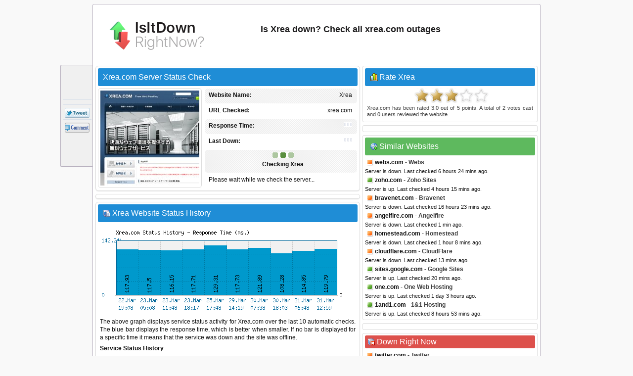

--- FILE ---
content_type: text/html; charset=utf-8
request_url: https://www.isitdownrightnow.com/xrea.com.html
body_size: 25206
content:
<!DOCTYPE HTML PUBLIC "-//W3C//DTD HTML 4.01 Transitional//EN" "http://www.w3.org/TR/html4/loose.dtd">
<html mlns="http://www.w3.org/1999/xhtml" dir="ltr" lang="en-US" xmlns:fb="http://www.facebook.com/2008/fbml">
<head>
<meta name="viewport" content="width=device-width, initial-scale=1">
<meta property="fb:app_id" content="1993018160917031" />
<title>Xrea.com - Is Xrea Down Right Now?</title>
<meta http-equiv="Content-Type" content="text/html; charset=UTF-8" />
<meta name="Description" content="Xrea down? Check whether Xrea.com server is down right now or having outage problems for everyone or just for you." />
<meta name="Keywords" content="Xrea down, xrea.com down, xrea.com down or just me, Xrea site down, Xrea not working, Xrea not found, down right now, check xrea.com access" />
<meta property="fb:app_id" content="1993018160917031"/>
<meta property="og:url" content="http://www.isitdownrightnow.com/xrea.com.html" />
<meta property="og:type" content="website" />
<meta property="og:title" content="Xrea.com Down or Just Me ?" />
<meta property="og:description" content="Xrea down? Check whether Xrea.com server is down right now or having outage problems for everyone or just for you." />
<meta property="og:image" content="https://www.isitdownrightnow.com/screenshot/x/xrea.com.jpg" />
<link rel="stylesheet" type="text/css" href="style.css" />
<link rel="shortcut icon" href="favicon.ico">

<!-- Snigel -->
<script data-cfasync="false" type="text/javascript">
  window.snigelPubConf = {
    "adengine": {
      "activeAdUnits": [“leaderboard_top”, “sidebar_top”, "sidebar_2", "sidebar_halfpage_right_sticky", "sidebar_sticky", "adhesive"],
      "sensitiveContent": true    }
  }
</script>
<script async data-cfasync="false" src="https://cdn.snigelweb.com/adengine/isitdownrightnow.com/loader.js" type="text/javascript"></script>

<script src="https://btloader.com/tag?o=5658536637890560&upapi=true" async></script>
<!-- Snigel End-->

</head>
<body>

<!-- Google Tag Manager -->
<noscript><iframe src="//www.googletagmanager.com/ns.html?id=GTM-M543CNP"
height="0" width="0" style="display:none;visibility:hidden"></iframe></noscript>
<script>(function(w,d,s,l,i){w[l]=w[l]||[];w[l].push({'gtm.start':
new Date().getTime(),event:'gtm.js'});var f=d.getElementsByTagName(s)[0],
j=d.createElement(s),dl=l!='dataLayer'?'&l='+l:'';j.async=true;j.src=
'https://www.googletagmanager.com/gtm.js?id='+i+dl;f.parentNode.insertBefore(j,f);
})(window,document,'script','dataLayer','GTM-M543CNP');</script>
<!-- End Google Tag Manager -->
<div id="ad-sticky-right">
  <!-- adngin-sidebar_halfpage_right_sticky-0 -->
  <div id="adngin-sidebar_halfpage_right_sticky-0"></div>
</div>
<div class="container" id="container">
<div class="titleblock">
<div class="logo"><a href="https://www.isitdownrightnow.com/"><img src="https://www.isitdownrightnow.com/graphics/logo-mini.png" alt="Is It Down Right Now" border="0" width="300" height="60"></a></div>
<h1 id="h1">Is Xrea down? Check all xrea.com outages</h1>
<div class="topchecker">
<!-- <form id="headersearch" method="GET" action="https://www.isitdownrightnow.com/downorjustme.php" >
<input id="search" class="searchbox" type="text" name="url" value="" onkeyup="suggest(event);"/> 
<input type="button" class="check" onClick="submit()" /> 
      <div id="domain_suggestions">
       <div id="domain_suggest">
</div></div>
</form> -->
</div>
</div><div class="content">
<div class="leftdiv">
<div class="titlediv"><div class="favicon"></div>Xrea.com Server Status Check</div>

<div class="screenshot"><img src="https://www.isitdownrightnow.com/screenshot/x/xrea.com.jpg" width="200" height="192" alt="xrea.com screenshot" /></div>
<div id="serverdata" class="serverdata">
<div class="tabletr"><span class="tab">Xrea</span><b>Website Name:</b></div>
<div class="tabletrsimple"><span class="tab">xrea.com</span><b>URL Checked:</b></div>
<div class="tabletr"><span class="tab"><span class="wait" id="response"></span></span><b>Response Time:</b></div>
<div class="tabletrsimple"><span class="tab"><span class="wait" id="lastdown"></span></span><b>Last Down:</b></div>
<div class="tabletr" style="height:40px;" align="center"><span class="checking"></span><b>Checking Xrea</b></div>
<div class="tabletrsimple">Please wait while we check the server...</div>
</div><div id="clear" style="clear:both;"></div>
<div id="serviceproblem"><noscript><div class="warning-icon"></div><p align="justify" style="color:#AB2914;font-weight:700;">JavaScript is required. Please enable JavaScript in your browser.</p></noscript></div>
</div><div class="leftdiv" id="commentstop"><!--<h3>adngin-leaderboard_top-0<br><small>desktop:[728, 90]/mobile:[300, 250], [320, 50]</small></h3>-->
<!-- adngin-leaderboard_top-0 -->
<div id="adngin-leaderboard_top-0"></div>
</div><div class="leftdiv">
<div class="div-statushistory"><div class="server"></div>Xrea Website Status History</div><img src="https://www.isitdownrightnow.com/data/xrea.com.png" width="520" height="185" alt="Xrea.com server report and response time" /><p align="justify">The above graph displays service status activity for Xrea.com over the last 10 automatic checks. The blue bar displays the response time, which is better when smaller. If no bar is displayed for a specific time it means that the service was down and the site was offline.</p>
<p><b>Service Status History</b></p>
<table width="100%" cellspacing="1" cellpadding="1" border="0">
<tr><td width="100" align="center"><u>Date</u></td><td><u>Time</u></td><td><u>Ping Time</u></td><td width="40">&nbsp;</td><td width="100" align="center"><u>Date</u></td><td><u>Time</u></td><td><u>Ping Time</u></td></tr><tr><td><div class="status-green"></div>01.Jan.2026</td><td> 03:09</td><td>13.05 ms.</td><td>&nbsp;</td><td><div class="status-green"></div>01.Jan.2026</td><td> 18:45</td><td>16.42 ms.</td></tr><tr><td><div class="status-green"></div>07.Jan.2026</td><td> 08:42</td><td>13.01 ms.</td><td>&nbsp;</td><td><div class="status-green"></div>09.Jan.2026</td><td> 21:03</td><td>16.2 ms.</td></tr><tr><td><div class="status-green"></div>10.Jan.2026</td><td> 02:25</td><td>21.05 ms.</td><td>&nbsp;</td><td><div class="status-green"></div>10.Jan.2026</td><td> 21:56</td><td>15.19 ms.</td></tr><tr><td><div class="status-green"></div>14.Jan.2026</td><td> 01:34</td><td>16.7 ms.</td><td>&nbsp;</td><td><div class="status-green"></div>16.Jan.2026</td><td> 03:01</td><td>16.83 ms.</td></tr><tr><td><div class="status-green"></div>16.Jan.2026</td><td> 10:51</td><td>17.06 ms.</td><td>&nbsp;</td><td><div class="status-green"></div>18.Jan.2026</td><td> 23:56</td><td>19 ms.</td><td>&nbsp;</td></tr></table>
<p class="small">* Times displayed are PT, Pacific Time (UTC/GMT 0) &nbsp;|&nbsp; Current server time is 12:23</p><div class="seperator"></div><p align="justify">We have tried pinging Xrea website using our server and the website returned the above results. If xrea.com is down for us too there is nothing you can do except waiting. Probably the server is overloaded, down or unreachable because of a network problem, outage or a website maintenance is in progress...</p>
</div>
<div class="leftdiv">
<div class="div-troubleshooting"><div class="repair"></div>Can't Access Xrea - Troubleshooting Instructions</div>
<p align="justify">If the site is UP but you cant access the page, try one of the below solutions:</p>
<p><b>Browser Related Problems</b></p>
<div class="bullet"></div><p class="list-text">Force a full refresh for the site. This can be achieved by pressing CTRL + F5 keys at the same time on your favourite browser (Firefox, Chrome, Explorer, etc.)</p><div class="bullet"></div><p class="list-text">Clear the temporary cache and cookies on your browser to make sure that you have the most recent version of the web page. For instructions choose your browser : <a href="https://www.isitdownrightnow.com/how-to/clear-firefox-cache.html"><span class="firefox"></span></a> <a href="https://www.isitdownrightnow.com/how-to/clear-chrome-cache.html"><span class="chrome"></span></a> <a href="https://www.isitdownrightnow.com/how-to/clear-internet-explorer-cache.html"><span class="explorer"></span></a></p>

<p><b>Fix DNS Problems</b></p>
<p align="justify">A Domain Name System (DNS) allows a site IP address (192.168.x.x) to be identified with words (*.com) in order to be remembered more easily, like a phonebook for websites. This service is usually provided by your ISP.</p>
<div class="bullet"></div><p class="list-text">Clear your local DNS cache to make sure that you grab the most recent cache that your ISP has. For Windows - (Start > Command Prompt > type "ipconfig /flushdns" and hit enter). For details choose your operating system : <a href="https://www.isitdownrightnow.com/how-to/flush-dns-cache-in-windows.html"><span class="windows"></span></a> <a href="https://www.isitdownrightnow.com/how-to/flush-dns-cache-in-linux.html"><span class="linux"></span></a> <a href="https://www.isitdownrightnow.com/how-to/flush-dns-cache-in-mac.html"><span class="mac"></span></a></p>
<div class="bullet"></div><p class="list-text">If you can access a website at office or from a 3G network yet it's not working on your computer, it is a good idea to use an alternative DNS service other than your ISPs. <a href="http://use.opendns.com/" target="_blank" class="textlink">OpenDNS</a> or <a href="https://developers.google.com/speed/public-dns/" target="_blank"class="textlink">Google Public DNS</a> are both excellent and free public DNS services.</p>
<div class="bullet"></div><p class="list-text">Check our help page for step-by-step instructions on <span class="dns"></span><a href="https://www.isitdownrightnow.com/how-to/setup-opendns-or-google-dns.html" class="textlink"><u>how to change your DNS</u></a>.</p>
</div>
<div class="leftdiv">
<div class="div-comment"><div class="commenticon"></div>Having Problems with Accessing Xrea.com?</div>
<p><b>Submit a comment using your Facebook ID.</b></p>
<p align="justify">Is Xrea.com down for you right now? Submit your comments about Xrea.com service status or report an issue below to let others know that they aren't the only ones having trouble. Please note that your country, service provider and browser information will be displayed next to your comment to better analyze a possible outage.</p>
<div id="posted" class="posted" style="display:none;"><span class="tick">&#10004;</span>Thank you! Don't forget to bookmark this page so you can check back later.</div>

<div id="fb-root"></div>

<div class="submitcomment">
<div class="fb-comments" data-href="http://www.isitdownrightnow.com/xrea.com.html" order_by="reverse_time" data-width="520" data-notify="true" data-numposts="10"></div></div>
</div>

</div>

<div class="right" id="right">
<div class="rightdiv">
<div class="div-rating"><div class="vote"></div>Rate Xrea</div>
<div class="ratingblock"><div id="unit_longxrea.com">  <ul id="unit_ulxrea.com" class="unit-rating" style="width:150px;">     <li class="current-rating" style="width:90px;">Rating 3.00/5</li><li ><a href="javascript:void(0)" title="rate 1 stars" class="r1-unit rater" onclick="rateSite('1','xrea.com','3.134.92.122','5'); return false;">1</a></li><li ><a href="javascript:void(0)" title="rate 2 stars" class="r2-unit rater" onclick="rateSite('2','xrea.com','3.134.92.122','5'); return false;">2</a></li><li ><a href="javascript:void(0)" title="rate 3 stars" class="r3-unit rater" onclick="rateSite('3','xrea.com','3.134.92.122','5'); return false;">3</a></li><li ><a href="javascript:void(0)" title="rate 4 stars" class="r4-unit rater" onclick="rateSite('4','xrea.com','3.134.92.122','5'); return false;">4</a></li><li ><a href="javascript:void(0)" title="rate 5 stars" class="r5-unit rater" onclick="rateSite('5','xrea.com','3.134.92.122','5'); return false;">5</a></li>  </ul>  <div class="hreview-aggregate"><p align="justify" class="small"><span class="item"><span class="fn">Xrea.com</span></span> has been rated <span class="rating"><span class="average">3.0</span> out of <span class="best">5</span></span> points. A total of <span class="votes">2</span> votes cast and <span class="commentcount">0</span> users reviewed the website.</p>  </div></div></div>
</div><div class="rightdiv"><div class="ad336"><!--<h3>adngin-sidebar_top-0<br><small>all:[300, 250], [336, 280]</small></h3>-->
<!-- adngin-sidebar_top-0 -->
<div id="adngin-sidebar_top-0"></div>
</div>
</div>
<div class="rightdiv">
<div class="div-similar-sites"><div class="server-check"></div>Similar Websites</div><div class="listing"><div class="down"></div>
<div class="sd1"></div>
<a href="https://www.isitdownrightnow.com/webs.com.html">webs.com</a> - Webs
</div>
<span class="status">Server is down. Last checked 6 hours 24 mins ago.</span><div class="listing"><div class="up"></div>
<div class="sd2"></div>
<a href="https://www.isitdownrightnow.com/zoho.com.html">zoho.com</a> - Zoho Sites
</div>
<span class="status">Server is up. Last checked 4 hours 15 mins ago.</span><div class="listing"><div class="down"></div>
<div class="sd3"></div>
<a href="https://www.isitdownrightnow.com/bravenet.com.html">bravenet.com</a> - Bravenet
</div>
<span class="status">Server is down. Last checked 16 hours 23 mins ago.</span><div class="listing"><div class="down"></div>
<div class="sd4"></div>
<a href="https://www.isitdownrightnow.com/angelfire.com.html">angelfire.com</a> - Angelfire
</div>
<span class="status">Server is down. Last checked 1 min ago.</span><div class="listing"><div class="down"></div>
<div class="sd5"></div>
<a href="https://www.isitdownrightnow.com/homestead.com.html">homestead.com</a> - Homestead
</div>
<span class="status">Server is down. Last checked 1 hour 8 mins ago.</span><div class="listing"><div class="down"></div>
<div class="sd6"></div>
<a href="https://www.isitdownrightnow.com/cloudflare.com.html">cloudflare.com</a> - CloudFlare
</div>
<span class="status">Server is down. Last checked 13 mins ago.</span><div class="listing"><div class="up"></div>
<div class="sd7"></div>
<a href="https://www.isitdownrightnow.com/sites.google.com.html">sites.google.com</a> - Google Sites
</div>
<span class="status">Server is up. Last checked 20 mins ago.</span><div class="listing"><div class="up"></div>
<div class="sd8"></div>
<a href="https://www.isitdownrightnow.com/one.com.html">one.com</a> - One Web Hosting
</div>
<span class="status">Server is up. Last checked 1 day 3 hours ago.</span><div class="listing"><div class="up"></div>
<div class="sd9"></div>
<a href="https://www.isitdownrightnow.com/1and1.com.html">1and1.com</a> - 1&1 Hosting
</div>
<span class="status">Server is up. Last checked 8 hours 53 mins ago.</span></div><div class="rightdiv"><div class="ad336"><!--<h3>adngin-sidebar_2-0<br><small>all:[300, 250], [336, 280]</small></h3>-->
<!-- adngin-sidebar_2-0 -->
<div id="adngin-sidebar_2-0"></div>
</div>
</div>
<div class="rightdiv">
<div class="div-sites-down"><div class="server-error"></div>Down Right Now</div><div class="listing"><div class="down"></div>
<a href="https://www.isitdownrightnow.com/twitter.com.html">twitter.com</a> - Twitter
</div>
<span class="status">Server is down. Last checked 7 secs ago.</span><div class="listing"><div class="down"></div>
<a href="https://www.isitdownrightnow.com/cambridge.org.html">cambridge.org</a> - Cambridge University Press
</div>
<span class="status">Server is down. Last checked 18 secs ago.</span><div class="listing"><div class="down"></div>
<a href="https://www.isitdownrightnow.com/quidco.com.html">quidco.com</a> - Quidco
</div>
<span class="status">Server is down. Last checked 26 secs ago.</span><div class="listing"><div class="down"></div>
<a href="https://www.isitdownrightnow.com/fanfiction.net.html">fanfiction.net</a> - FanFiction
</div>
<span class="status">Server is down. Last checked 47 secs ago.</span><div class="listing"><div class="down"></div>
<a href="https://www.isitdownrightnow.com/freepik.com.html">freepik.com</a> - Freepik
</div>
<span class="status">Server is down. Last checked 1 min ago.</span>
</div>

<div class="rightdiv">
<div class="div-latest"><div class="server"></div>Latest Sites Checked</div><div class="listing"><div class="up"></div>
<a href="https://www.isitdownrightnow.com/virginmedia.com.html">virginmedia.com</a> - Virgin Media
</div>
<span class="status">Server is up. Last checked 1 sec ago.</span><div class="listing"><div class="up"></div>
<a href="https://www.isitdownrightnow.com/flypgs.com.html">flypgs.com</a> - Pegasus Airlines
</div>
<span class="status">Server is up. Last checked 5 secs ago.</span><div class="listing"><div class="down"></div>
<a href="https://www.isitdownrightnow.com/twitter.com.html">twitter.com</a> - Twitter
</div>
<span class="status">Server is down. Last checked 7 secs ago.</span><div class="listing"><div class="up"></div>
<a href="https://www.isitdownrightnow.com/wsj.com.html">wsj.com</a> - Wall Street Journal
</div>
<span class="status">Server is up. Last checked 12 secs ago.</span><div class="listing"><div class="down"></div>
<a href="https://www.isitdownrightnow.com/cambridge.org.html">cambridge.org</a> - Cambridge University Press
</div>
<span class="status">Server is down. Last checked 18 secs ago.</span></div><div class="sticky"><div class="rightdiv"><div class="ad336"><!--<h3>adngin-sidebar_sticky-0<br><small>all:[300, 250], [336, 280]</small></h3>-->
<!-- adngin-sidebar_sticky-0 -->
<div id="adngin-sidebar_sticky-0"></div>
</div>
</div>


<div class="rightdiv">
<div class="div-bookmarklet"><div class="bookmarklet"></div>Website Status Checker Bookmarklet</div>
<p align="justify" class="small">Once added to your toolbar, this button will let you to check the status of a site from your browser's toolbar.</p>
<p class="small">Just drag the text your bookmarks bar : <a href="javascript:void(location.href='https://www.isitdownrightnow.com/downorjustme.php?url='+encodeURI(window.location.host));" class="bookmarklettext"><span class="bmicon"></span>Down Right Now?</a></p>
</div>
</div>
<div class="emptydiv"></div>
</div>
<div style="clear:both; text-align:left"></div>
<div class="footer">
  <div id="ccpa"  style="text-align:center;cursor:pointer;display: none;">Do not share my Personal Information.</div>
  <p align="justify" class="small">Isitdownrightnow.com helps you find whether the website you are trying to browse is down or not. Check if the website is down just for you or everyone around the globe. All you have to do is type the name of the website you want to check and a fresh site status test will be performed on the domain name in real time using our online website checker tool. Isitdownrightnow.com is not affiliated with or endorsed by the services monitored on this web site.<span style="float:right;">&copy; 2012-2026 isitdownrightnow.com | <a class="bottom" href="https://www.isitdownrightnow.com/privacy-policy.html" rel="nofollow" style="font-weight:400;">Privacy Policy</a> | <a class="bottom" href="https://www.isitdownrightnow.com/contact.html" rel="nofollow" style="font-weight:400;display:none;">Contact</a><a id="ccpa_link" class="bottom" style="font-weight:400;"> | Do Not Sell My Personal Information</a></span></p>
</div><div id="likebox">
<div class="likebutton" style="padding:3px;margin-left:2px;margin-bottom:3px;"><iframe src="//www.facebook.com/plugins/like.php?href=https://www.isitdownrightnow.com/xrea.com.html&amp;show_faces=false&amp;layout=box_count&amp;locale=en_US&amp;font=verdana" scrolling="no" frameborder="0" style="border:none; width:54px; height:61px;"></iframe></div>
<div class="likebutton" style="padding:3px;margin-left:3px;margin-bottom:3px;"><g:plusone size="tall" count="true" href="https://www.isitdownrightnow.com/xrea.com.html"></g:plusone></div>
<div class="likebutton" style="padding:3px;margin-left:3px;margin-bottom:3px;"><a href="//twitter.com/share?url=https%3A%2F%2Fwww.isitdownrightnow.com%2Fxrea.com.html&amp;text=Xrea.com+-+Is+Xrea+Down+Right+Now%3F" target="_blank"><span class="tweetbutton"></span></a></div>
<div class="likebutton" style="border-bottom:0px;"><a href="#" class="fb-root"><span class="commentbutton"></span></a></div></div>
<div id="sticky-anchor"></div>
<script src="//ajax.googleapis.com/ajax/libs/jquery/1.8.2/jquery.min.js"></script>
<script type="text/javascript" language="javascript" src="https://www.isitdownrightnow.com/scripts/iidrn.js"\></script>

<script type="text/javascript">
function checkserver(str) {
    if (window.XMLHttpRequest) {
        xmlhttp = new XMLHttpRequest();
    } else {
        xmlhttp = new ActiveXObject("Microsoft.XMLHTTP");
    }
    xmlhttp.onreadystatechange = function () {
        if (xmlhttp.readyState == 4 && xmlhttp.status == 200) {
            var checkresults = xmlhttp.responseText.split("|");
            document.getElementById("serverdata").innerHTML = checkresults[0];
            document.getElementById("serviceproblem").innerHTML = checkresults[1];
        }
    }
    xmlhttp.open("GET", "check.php?domain=xrea.com", true);
    xmlhttp.send();
}
</script>
<script type="text/javascript">checkserver();</script>
<script type="text/javascript">
  (function() {
    var po = document.createElement('script'); po.type = 'text/javascript'; po.async = true;
    po.src = 'https://apis.google.com/js/plusone.js?onload=onLoadCallback';
    var s = document.getElementsByTagName('script')[0]; s.parentNode.insertBefore(po, s);
  })();
</script>
<script type="text/javascript">
$(document).ready(function () {
    if ($(window).width() < 1280) {
            $("#ad-sticky-right").hide();
        } else {
            $("#ad-sticky-right").show();
            var div_right = $(".container").offset().left + 900;
            $("#ad-sticky-right").addClass("stick");
            if (document.getElementById("ad-sticky-right"))
              document.getElementById("ad-sticky-right").style.left = "" + div_right + "px"
        }
    $(window).scroll(function () {
        var div_left = $("#sticky-anchor").offset().left;
        if ($(this).scrollTop() > 20) {
            $("#likebox").addClass("stick");
            $(".scrollup").fadeIn();
            document.getElementById("likebox").style.left = "" + div_left + "px"
        } else {
            $(".scrollup").fadeOut();
            $("#likebox").removeClass("stick");
            document.getElementById("likebox").style.left = ""
        }
    });
    $(".scrollup").click(function () {
        $("html, body").animate({
            scrollTop: 0
        }, 600);
        return false
    })
    $(".commentstop").live("click", function() {
        $("html, body").animate({
scrollTop: "+=" + $("#commentstop").offset().top + "px"
        }, 900);
        return false
    })
    $(".fb-root").live("click", function() {
        $("html, body").animate({
scrollTop: "+=" + $("#fb-root").offset().top + "px"
        }, 900);
        return false
    })


$(".comment").mouseover(function(){
$(".commentlike").hide();
$(".novote").hide();
document.getElementById("l"+this.id).style.display = "block"
});

$(".commentlike").click(function () {
var cid = $(this).attr("id");
var cvo = $("#"+cid+" .totalvotes").text();
var cdo = 'xrea.com';
$.ajax({
   type: "POST",
   url: "clike.php",
   data: {commentid:cid,curr:cvo,did:cdo},
   cache: false,

   success: function(html)
   {
    $("#"+cid).html(html)
  }  });
   

return false;
	});
});
</script>

<!-- Snigel Web CCPA -->
<script>             
  __uspapi('setUSPLink', 1, function() {}, "ccpa_link");                       
</script>

<div id="fb-root"></div>
<script>(function(d, s, id) {
  var js, fjs = d.getElementsByTagName(s)[0];
  if (d.getElementById(id)) return;
  js = d.createElement(s); js.id = id;
  js.src = 'https://connect.facebook.net/en_US/sdk.js#xfbml=1&version=v2.12&appId=1993018160917031&autoLogAppEvents=1';
  fjs.parentNode.insertBefore(js, fjs);
}(document, 'script', 'facebook-jssdk'));
</script>

<script>
    window.fbAsyncInit = function () {
      FB.init({appId: '1993018160917031',status:true,cookie:true,xfbml:true,  version: 'v3.0'}); 
FB.Event.subscribe('comment.create', function(response) {
storecommentsql('xrea.com', response);
});
};

function getXMLHTTP(){var xmlhttp=false;try{xmlhttp=new XMLHttpRequest();}
catch(e){try{xmlhttp=new ActiveXObject("Microsoft.XMLHTTP");}
catch(e){try{xmlhttp=new ActiveXObject("Msxml2.XMLHTTP");}
catch(e1){xmlhttp=false;}}}
return xmlhttp;}

function storecommentsql(pagem, response){
var strURL = "https://www.isitdownrightnow.com/fbsave.php?save=" + pagem + "&fbid=" + response.commentID;
document.getElementById("posted").style.display = "inline";
req = getXMLHTTP();
 req.open("POST", strURL, true);
 req.send(null);
}

(function () {
    var e = document.createElement('script'); e.async = true;
    e.src = 'https://connect.facebook.net/en_US/all.js';
    document.getElementById('fb-root').appendChild(e);
  }());
</script>
<a href="#" class="scrollup">Scroll</a>

</div>
</body>
</html>


--- FILE ---
content_type: text/html; charset=utf-8
request_url: https://accounts.google.com/o/oauth2/postmessageRelay?parent=https%3A%2F%2Fwww.isitdownrightnow.com&jsh=m%3B%2F_%2Fscs%2Fabc-static%2F_%2Fjs%2Fk%3Dgapi.lb.en.2kN9-TZiXrM.O%2Fd%3D1%2Frs%3DAHpOoo_B4hu0FeWRuWHfxnZ3V0WubwN7Qw%2Fm%3D__features__
body_size: 163
content:
<!DOCTYPE html><html><head><title></title><meta http-equiv="content-type" content="text/html; charset=utf-8"><meta http-equiv="X-UA-Compatible" content="IE=edge"><meta name="viewport" content="width=device-width, initial-scale=1, minimum-scale=1, maximum-scale=1, user-scalable=0"><script src='https://ssl.gstatic.com/accounts/o/2580342461-postmessagerelay.js' nonce="no0zYSALzPX33D8PdYRvWA"></script></head><body><script type="text/javascript" src="https://apis.google.com/js/rpc:shindig_random.js?onload=init" nonce="no0zYSALzPX33D8PdYRvWA"></script></body></html>